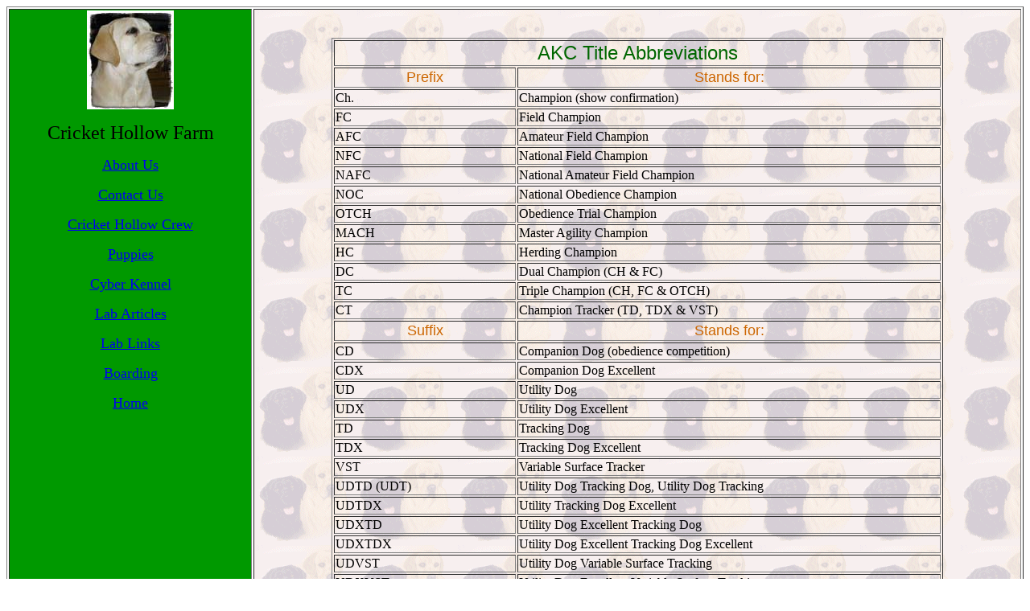

--- FILE ---
content_type: text/html; charset=UTF-8
request_url: http://crickethollowfarm.com/AKCtitles.htm
body_size: 11505
content:
<html>
<head>
<title>AKC Titles &amp; Meanings</title>
<meta http-equiv="Content-Type" content="text/html; charset=iso-8859-1">
</head>

<body bgcolor="#FFFFFF" text="#000000">
<table width="100%" border="1">
  <tr>
    <td width="24%" bgcolor="#009900" align="center" valign="top" height="627"> 
      <div align="center">
        <p><img src="graphics/mypics/maizebutton2.jpg" width="108" height="123"></p>
        <p><font face="Harrington, Kristen ITC" size="5">Cricket Hollow Farm</font></p>
        <p><font face="Harrington, Kristen ITC, serif" size="4" color="#FFCC00"><a href="history.htm" target="_self">About 
          Us </a></font></p>
        <p><font face="Harrington, Kristen ITC, serif" size="4" color="#FFCC00"><a href="contact%20us.htm" target="_self">Contact 
          Us </a></font></p>
        <p><font face="Harrington, Kristen ITC, serif" color="#FFCC00" size="4"><a href="cricketcrew.htm" target="_self">Cricket 
          Hollow Crew</a></font></p>
        <p><font face="Harrington, Kristen ITC, serif" color="#FFCC00" size="4"><a href="Puppypage.htm" target="_self">Puppies</a></font></p>
        <p><font face="Harrington, Kristen ITC, serif" size="4" color="#FFCC00"><a href="cyberkennel.htm">Cyber 
          Kennel </a></font></p>
        <p><font face="Harrington, Kristen ITC, serif" size="4" color="#FFCC00"><a href="articleindex.htm" target="_self">Lab 
          Articles</a></font></p>
        <p><font face="Harrington, Kristen ITC, serif" size="4" color="#FFCC00"><a href="labbylinks.htm" target="_self">Lab 
          Links</a></font></p>
        <p><font face="Harrington, Kristen ITC, serif" size="4" color="#FFCC00"><a href="http://www.luckydoglodge.com" target="_blank">Boarding</a></font></p>
        <p><font face="Harrington, Kristen ITC, serif" color="#FFCC00" size="4"><a href="index.htm" target="_self">Home</a></font></p>
</div>
    </td>
    <td width="76%" background="graphics/backgrounds/labback1.gif" bgcolor="#FFFFCC" height="627"> 
      <p><br>
      </p>
      <table width="80%" border="1" align="center">
        <tr> 
          <td colspan="2"> 
            <div align="center"><font face="Comic Sans MS, sans-serif" size="+2" color="#006600">AKC 
              Title Abbreviations</font></div>
          </td>
        </tr>
        <tr> 
          <td width="30%"> 
            <div align="center"><font face="Comic Sans MS, sans-serif" size="+1" color="#CC6600">Prefix</font></div>
          </td>
          <td width="70%"> 
            <div align="center"><font face="Comic Sans MS, sans-serif" size="+1" color="#CC6600">Stands 
              for:</font></div>
          </td>
        </tr>
        <tr> 
          <td width="30%">Ch.</td>
          <td width="70%">Champion (show confirmation)</td>
        </tr>
        <tr> 
          <td width="30%">FC </td>
          <td width="70%">Field Champion</td>
        </tr>
        <tr> 
          <td width="30%">AFC </td>
          <td width="70%">Amateur Field Champion</td>
        </tr>
        <tr> 
          <td width="30%">NFC </td>
          <td width="70%">National Field Champion</td>
        </tr>
        <tr> 
          <td width="30%">NAFC</td>
          <td width="70%"> National Amateur Field Champion</td>
        </tr>
        <tr> 
          <td width="30%">NOC</td>
          <td width="70%"> National Obedience Champion</td>
        </tr>
        <tr> 
          <td width="30%">OTCH</td>
          <td width="70%">Obedience Trial Champion</td>
        </tr>
        <tr> 
          <td width="30%">MACH</td>
          <td width="70%"> Master Agility Champion</td>
        </tr>
        <tr> 
          <td width="30%">HC</td>
          <td width="70%">Herding Champion</td>
        </tr>
        <tr> 
          <td width="30%">DC</td>
          <td width="70%">Dual Champion (CH &amp; FC)</td>
        </tr>
        <tr> 
          <td width="30%">TC</td>
          <td width="70%"> Triple Champion (CH, FC &amp; OTCH)</td>
        </tr>
        <tr> 
          <td width="30%">CT </td>
          <td width="70%">Champion Tracker (TD, TDX &amp; VST)</td>
        </tr>
        <tr> 
          <td width="30%"> 
            <div align="center"><font face="Comic Sans MS, sans-serif" size="+1" color="#CC6600">Suffix</font></div>
          </td>
          <td width="70%"> 
            <div align="center"><font face="Comic Sans MS, sans-serif" size="+1" color="#CC6600">Stands 
              for:</font></div>
          </td>
        </tr>
        <tr> 
          <td width="30%">CD</td>
          <td width="70%"> Companion Dog (obedience competition)</td>
        </tr>
        <tr> 
          <td width="30%">CDX </td>
          <td width="70%">Companion Dog Excellent</td>
        </tr>
        <tr> 
          <td width="30%">UD </td>
          <td width="70%">Utility Dog</td>
        </tr>
        <tr> 
          <td width="30%">UDX</td>
          <td width="70%"> Utility Dog Excellent</td>
        </tr>
        <tr> 
          <td width="30%">TD</td>
          <td width="70%"> Tracking Dog</td>
        </tr>
        <tr> 
          <td width="30%">TDX </td>
          <td width="70%">Tracking Dog Excellent</td>
        </tr>
        <tr> 
          <td width="30%">VST </td>
          <td width="70%">Variable Surface Tracker</td>
        </tr>
        <tr> 
          <td width="30%">UDTD (UDT)</td>
          <td width="70%"> Utility Dog Tracking Dog, Utility Dog Tracking</td>
        </tr>
        <tr> 
          <td width="30%">UDTDX </td>
          <td width="70%">Utility Tracking Dog Excellent</td>
        </tr>
        <tr> 
          <td width="30%">UDXTD</td>
          <td width="70%"> Utility Dog Excellent Tracking Dog</td>
        </tr>
        <tr> 
          <td width="30%">UDXTDX</td>
          <td width="70%">Utility Dog Excellent Tracking Dog Excellent</td>
        </tr>
        <tr> 
          <td width="30%">UDVST</td>
          <td width="70%">Utility Dog Variable Surface Tracking </td>
        </tr>
        <tr> 
          <td width="30%">UDXVST </td>
          <td width="70%">Utility Dog Excellent Variable Surface Tracking</td>
        </tr>
        <tr> 
          <td width="30%">JH </td>
          <td width="70%">Junior Hunter</td>
        </tr>
        <tr> 
          <td width="30%">SH </td>
          <td width="70%">Senior Hunter</td>
        </tr>
        <tr> 
          <td width="30%">MH </td>
          <td width="70%">Master Hunter</td>
        </tr>
        <tr> 
          <td width="30%">HT</td>
          <td width="70%">Herding Tested</td>
        </tr>
        <tr> 
          <td width="30%">PT </td>
          <td width="70%">Pre-Trial Tested</td>
        </tr>
        <tr> 
          <td width="30%">HS</td>
          <td width="70%"> Herding Started</td>
        </tr>
        <tr> 
          <td width="30%">HI </td>
          <td width="70%">Herding Intermediate</td>
        </tr>
        <tr> 
          <td width="30%">HX </td>
          <td width="70%">Herding Excellent</td>
        </tr>
        <tr> 
          <td width="30%">JC </td>
          <td width="70%">Junior Courser</td>
        </tr>
        <tr> 
          <td width="30%">SC </td>
          <td width="70%">Senior Courser</td>
        </tr>
        <tr> 
          <td width="30%">MC </td>
          <td width="70%">Master Courser</td>
        </tr>
        <tr> 
          <td width="30%">NA </td>
          <td width="70%">Novice Agility</td>
        </tr>
        <tr> 
          <td width="30%">OA</td>
          <td width="70%">Open Agility</td>
        </tr>
        <tr> 
          <td width="30%">AX </td>
          <td width="70%">Agility Excellent</td>
        </tr>
        <tr> 
          <td width="30%">MX </td>
          <td width="70%">Master Agility Excellent</td>
        </tr>
        <tr> 
          <td width="30%">NAJ </td>
          <td width="70%">Novice Jumpers With Weaves</td>
        </tr>
        <tr> 
          <td width="30%">OAJ</td>
          <td width="70%"> Open Jumpers With Weaves</td>
        </tr>
        <tr> 
          <td width="30%">AXJ</td>
          <td width="70%"> Excellent Jumpers With Weaves</td>
        </tr>
        <tr> 
          <td width="30%">MXJ </td>
          <td width="70%">Master Excellent With Weaves</td>
        </tr>
        <tr> 
          <td width="30%">JE </td>
          <td width="70%">Junior Earthdog</td>
        </tr>
        <tr> 
          <td width="30%">SE </td>
          <td width="70%">Senior Earthdog</td>
        </tr>
        <tr> 
          <td width="30%">ME</td>
          <td width="70%">Master Earthdog</td>
        </tr>
        <tr> 
          <td colspan="2">Not all titles are available to Labrador Retrievers, 
            such as herding, coursing, and earthdog.</td>
        </tr>
        <tr> 
          <td colspan="2"><font color="#FF0000">Note: Titled dogs often shown 
            on pedigrees in RED. </font><br>
          </td>
        </tr>
      </table>
      <hr>
      <table width="101%" align="center">
        <tr> 
          <td width="13%"> 
            <div align="center"><font face="Comic Sans MS, sans-serif" size="2"><a href="index.htm" target="_self">[Home]</a></font></div>
          </td>
          <td width="19%"> 
            <div align="center"><font face="Comic Sans MS, sans-serif" size="2"><a href="history.htm" target="_self">[About 
              Us]</a></font></div>
          </td>
          <td width="22%"> 
            <div align="center"><font size="2"><a href="contact%20us.htm"><font face="Comic Sans MS, sans-serif">[Contact 
              Us]</font></a></font></div>
          </td>
          <td width="23%"> 
            <div align="center"><font face="Comic Sans MS, sans-serif" size="2"><a href="cricketcrew.htm" target="_self">[The 
              Crew]</a></font></div>
          </td>
          <td width="23%"> 
            <div align="center"><font face="Comic Sans MS, sans-serif" size="2"><a href="Puppypage.htm" target="_self">[Puppies]</a></font></div>
          </td>
        </tr>
      </table>
      <table width="95%" border="0" align="center">
        <tr> 
          <td width="29%"> 
            <div align="center"><font face="Comic Sans MS, sans-serif" size="2"><a href="cyberkennel.htm" target="_self">[Cyber 
              Kennel]</a></font></div>
          </td>
          <td width="24%"> 
            <div align="center"><font face="Comic Sans MS, sans-serif" size="2"><a href="articleindex.htm" target="_self">[Articles]</a></font></div>
          </td>
          <td width="20%"> 
            <div align="center"><font face="Comic Sans MS, sans-serif" size="2"><a href="labbylinks.htm" target="_self">[Links]</a></font></div>
          </td>
          <td width="27%"> 
            <div align="center"><font face="Comic Sans MS, sans-serif" size="2"><a href="http://www.luckydoglodge.com" target="_blank">[Boarding]</a></font></div>
          </td>
        </tr>
      </table>
      <p align="center"><font size="1">Copyright &copy; 2002 Cricket Hollow Farm. 
        All Rights Reserved.<br>
        No part of this site may be reproduced without permission. </font></p>
      <p align="center"><font size="1">Cricket Hollow Farm cannot warrant or assume 
        any legal liability or responsibility for the accuracy, completeness, 
        or usefulness of any information, apparatus, product, or process herein 
        disclosed. </font><br>
      </p>
<p>&nbsp;</p>
      <p>&nbsp; </p>
      </td>
  </tr>
</table>
</body>
</html>
